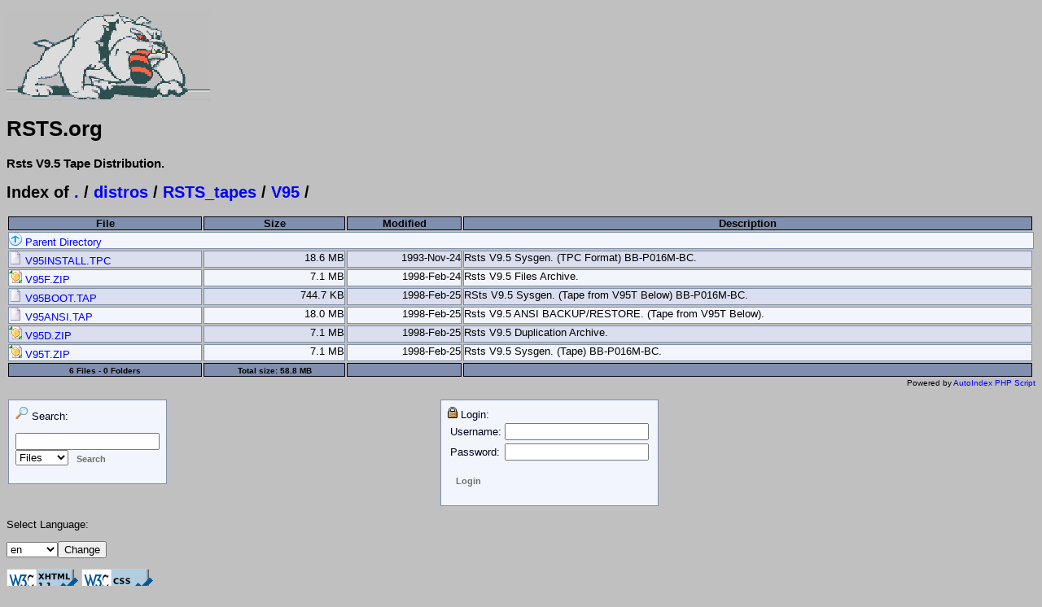

--- FILE ---
content_type: text/html; charset=UTF-8
request_url: http://www.rsts.org/autoindex.php?dir=distros/RSTS_tapes/V95/&sort=a&sortMode=m
body_size: 2323
content:
<?xml version="1.0" encoding="UTF-8"?>
<!DOCTYPE html PUBLIC "-//W3C//DTD XHTML 1.1//EN" "http://www.w3.org/TR/xhtml11/DTD/xhtml11.dtd">
<html xmlns="http://www.w3.org/1999/xhtml" xml:lang="en">
<head>
<link rel="stylesheet" href="/stylesheet.css" type="text/css" title="AutoIndex Default" />

<title>Index of ./distros/RSTS_tapes/V95/</title>

</head><body class='autoindex_body'>

<p><img src="/images/Rsts_Spike.png" alt="Rsts_Spike" /></p>
<h1>RSTS.org</h1>
<h3>Rsts V9.5 Tape Distribution.</h3>
<div><h2>Index of <a class="default_a" href="/autoindex.php?dir=">. </a>/ <a class="default_a" href="/autoindex.php?dir=distros/">distros</a> / <a class="default_a" href="/autoindex.php?dir=distros/RSTS_tapes/">RSTS_tapes</a> / <a class="default_a" href="/autoindex.php?dir=distros/RSTS_tapes/V95/">V95</a> / </h2></div>

<table width="100%" border="0" cellpadding="0" cellspacing="2"><tr>
<th class='default_th'><a class='black_link' title="Sort by Filename" href="/autoindex.php?dir=distros/RSTS_tapes/V95/&amp;sort=a&amp;sortMode=f">File</a></th>
<th class='default_th'><a class='black_link' title="Sort by Size" href="/autoindex.php?dir=distros/RSTS_tapes/V95/&amp;sort=a&amp;sortMode=s">Size</a></th>
<th class='default_th'><a class='black_link' title="Sort by Date" href="/autoindex.php?dir=distros/RSTS_tapes/V95/&amp;sort=d&amp;sortMode=m">Modified</a></th>
<th class='default_th'><a class='black_link' title="Sort by Description" href="/autoindex.php?dir=distros/RSTS_tapes/V95/&amp;sort=a&amp;sortMode=d">Description</a></th></tr><tr class="light_row"><td class="default_td" colspan="6"><a class="default_a" href="/autoindex.php?dir=distros/RSTS_tapes/"><img height="16" width="16" src="/autoindex/index_icons/kde/back.png" alt="[dir]" /> Parent Directory</a></td></tr>
<tr class="dark_row"><td class="default_td" align="left" valign="top"><a class="default_a" href="/autoindex.php?dir=distros/RSTS_tapes/V95/&amp;file=V95INSTALL.TPC"><img alt="[tpc]" height="16" width="16" src="/autoindex/index_icons/kde/unknown.png" /> V95INSTALL.TPC</a></td><td class="default_td" align="right" valign="top"><a title="V95INSTALL.TPC
19,545,652 bytes (18.6 MB)">18.6 MB</a></td><td class="default_td" align="right" valign="top"><a title="V95INSTALL.TPC
Last Modified: 1993-Nov-24 01:14:28 PM
Last Accessed: 2026-Jan-14 08:15:28 PM">1993-Nov-24</a></td><td class="default_td" align="left" valign="top">Rsts V9.5 Sysgen. (TPC Format) BB-P016M-BC.</td></tr>

<tr class="light_row"><td class="default_td" align="left" valign="top"><a class="default_a" href="/autoindex.php?dir=distros/RSTS_tapes/V95/&amp;file=V95F.ZIP"><img alt="[zip]" height="16" width="16" src="/autoindex/index_icons/kde/compressed.png" /> V95F.ZIP</a></td><td class="default_td" align="right" valign="top"><a title="V95F.ZIP
7,491,155 bytes (7.1 MB)">7.1 MB</a></td><td class="default_td" align="right" valign="top"><a title="V95F.ZIP
Last Modified: 1998-Feb-24 06:05:58 PM
Last Accessed: 2026-Jan-11 02:12:32 PM">1998-Feb-24</a></td><td class="default_td" align="left" valign="top">Rsts V9.5 Files Archive.</td></tr>

<tr class="dark_row"><td class="default_td" align="left" valign="top"><a class="default_a" href="/autoindex.php?dir=distros/RSTS_tapes/V95/&amp;file=V95BOOT.TAP"><img alt="[tap]" height="16" width="16" src="/autoindex/index_icons/kde/unknown.png" /> V95BOOT.TAP</a></td><td class="default_td" align="right" valign="top"><a title="V95BOOT.TAP
762,582 bytes (744.7 KB)">744.7 KB</a></td><td class="default_td" align="right" valign="top"><a title="V95BOOT.TAP
Last Modified: 1998-Feb-25 07:10:10 AM
Last Accessed: 2026-Jan-14 08:06:27 PM">1998-Feb-25</a></td><td class="default_td" align="left" valign="top">RSts V9.5 Sysgen. (Tape from V95T Below) BB-P016M-BC.</td></tr>

<tr class="light_row"><td class="default_td" align="left" valign="top"><a class="default_a" href="/autoindex.php?dir=distros/RSTS_tapes/V95/&amp;file=V95ANSI.TAP"><img alt="[tap]" height="16" width="16" src="/autoindex/index_icons/kde/unknown.png" /> V95ANSI.TAP</a></td><td class="default_td" align="right" valign="top"><a title="V95ANSI.TAP
18,848,600 bytes (18.0 MB)">18.0 MB</a></td><td class="default_td" align="right" valign="top"><a title="V95ANSI.TAP
Last Modified: 1998-Feb-25 07:11:24 AM
Last Accessed: 2026-Jan-14 08:15:32 PM">1998-Feb-25</a></td><td class="default_td" align="left" valign="top">Rsts V9.5 ANSI BACKUP/RESTORE. (Tape from V95T Below).</td></tr>

<tr class="dark_row"><td class="default_td" align="left" valign="top"><a class="default_a" href="/autoindex.php?dir=distros/RSTS_tapes/V95/&amp;file=V95D.ZIP"><img alt="[zip]" height="16" width="16" src="/autoindex/index_icons/kde/compressed.png" /> V95D.ZIP</a></td><td class="default_td" align="right" valign="top"><a title="V95D.ZIP
7,469,857 bytes (7.1 MB)">7.1 MB</a></td><td class="default_td" align="right" valign="top"><a title="V95D.ZIP
Last Modified: 1998-Feb-25 10:23:00 AM
Last Accessed: 2026-Jan-11 02:12:29 PM">1998-Feb-25</a></td><td class="default_td" align="left" valign="top">Rsts V9.5 Duplication Archive.</td></tr>

<tr class="light_row"><td class="default_td" align="left" valign="top"><a class="default_a" href="/autoindex.php?dir=distros/RSTS_tapes/V95/&amp;file=V95T.ZIP"><img alt="[zip]" height="16" width="16" src="/autoindex/index_icons/kde/compressed.png" /> V95T.ZIP</a></td><td class="default_td" align="right" valign="top"><a title="V95T.ZIP
7,493,681 bytes (7.1 MB)">7.1 MB</a></td><td class="default_td" align="right" valign="top"><a title="V95T.ZIP
Last Modified: 1998-Feb-25 10:37:38 AM
Last Accessed: 2026-Jan-12 12:06:46 PM">1998-Feb-25</a></td><td class="default_td" align="left" valign="top">Rsts V9.5 Sysgen. (Tape) BB-P016M-BC.</td></tr>
<tr><th class="default_th"><span class="small">
6 Files - 0 Folders</span></th><th class="default_th"><span class="small">Total size: <a title="Total size:
61,611,527 bytes (58.8 MB)">58.8 MB</a></span></th>
<th class="default_th">&nbsp;</th><th class="default_th">&nbsp;</th></tr></table><div class="small" style="text-align: right;">Powered by <a class="default_a" href="http://autoindex.sourceforge.net/">AutoIndex PHP Script</a></div>
<table width="100%" border="0" cellpadding="0" cellspacing="2">
<tr valign="top"><td><p /><table border="0" cellpadding="8" cellspacing="0">
	<tr class="paragraph"><td class="default_td"><img src="/autoindex/index_icons/kde/search.png" width="16" height="16" alt="Search" /> Search:<br /><form method='get' action='/autoindex.php?'>
	<p><input type='text' name='search' value='' />

<input type='hidden' name='dir' value='distros/RSTS_tapes/V95/' /><br /><select name='searchMode'>
	<option value='f'>Files</option>
	<option value='d'>Folders</option>
	<option value='fd'>Both</option>
</select><input type='submit' value='Search' class="button" /></p></form></td></tr></table></td><td><p /><table border="0" cellpadding="8" cellspacing="0">
	<tr class="paragraph"><td class="default_td"><img src="/autoindex/index_icons/kde/login.png" width="12" height="14" alt="Login" /> Login:
<form method='post' action='/autoindex.php?dir=distros/RSTS_tapes/V95/'>
	<table><tr class="paragraph"><td>Username:</td>
	<td><input type='text' name='user' />
	</td></tr><tr class="paragraph"><td>Password:</td>
	<td><input type='password' name='pass' /></td></tr></table>
	<p><input class='button' type='submit' value='Login' /></p>
	</form></td></tr></table></td></tr></table><p style="text-align: left;">Select Language:</p><form method='get' action='/autoindex.php?'><div><select name='lang'>	<option>al</option>
	<option>bg</option>
	<option>ca</option>
	<option>cz</option>
	<option>da</option>
	<option>de</option>
	<option>ee</option>
	<option selected="selected">en</option>
	<option>eo</option>
	<option>es</option>
	<option>fi</option>
	<option>fr</option>
	<option>gr</option>
	<option>he</option>
	<option>hu</option>
	<option>is</option>
	<option>it</option>
	<option>jp</option>
	<option>ko</option>
	<option>lt</option>
	<option>lv</option>
	<option>ms</option>
	<option>nl</option>
	<option>no</option>
	<option>pl</option>
	<option>pt_BR</option>
	<option>ro</option>
	<option>ru</option>
	<option>sk</option>
	<option>sr_CY</option>
	<option>sr_LA</option>
	<option>sv</option>
	<option>th</option>
	<option>tr</option>
	<option>vi</option>
	<option>zh_CN</option>
	<option>zh_TW</option>
</select><input type="submit" value="Change" /></div></form><div id="footer">
     <p>
        <a href="http://validator.w3.org/check?uri=referer"><img src="/images/valid-xhtml11-blue" alt="Valid XHTML 1.1" height="31" width="88" /></a> 
        <a href="http://jigsaw.w3.org/css-validator/check?uri=referer"><img src="/images/vcss-blue" alt="Valid CSS!" width="88" height="31" /></a> 
     </p>
</div>

<!--

Powered by AutoIndex PHP Script (version 1.5.4)
Copyright (C) 2002-2005 Justin Hagstrom
http://autoindex.sourceforge.net

Page generated in 34.4 milliseconds.

-->
</body></html>

--- FILE ---
content_type: text/css
request_url: http://www.rsts.org/stylesheet.css
body_size: 1953
content:
/***************************************************************************
                  AutoIndex PHP Script, by Justin Hagstrom
                             -------------------

   filename             : stylesheet.css

   copyright            : Copyright (C) 2002-2004 Justin Hagstrom
   license              : GNU General Public License (GPL)

   website & forum      : http://autoindex.sourceforge.net
   e-mail               : JustinHagstrom [at] yahoo [dot] com

 ***************************************************************************/

/*  The default BODY setting  */
.autoindex_body, html
{
	font-family: verdana, lucidia, sans-serif;
	font-size: 13px;
	background-color: #C0C0C0;
}
.autoindex_body img
{
	border: none;
}

/*  Table settings  */
.light_row
{
	background-color: #F2F6FC;
	font-size: 13px;
}
.dark_row
{
	background-color: #DADEEE;
	font-size: 13px;
}
.default_td
{
	border: 1px solid #7F8FA9;
	font-size: 13px;
}
.default_th
{
	background-color: #7F8FAD;
	border: 1px solid #000010;
	font-size: 13px;
}

/*  Settings for links  */
.default_a:visited, .default_a:active
{
	color: #00008F;
	text-decoration: none;
}
.default_a:link
{
	color: #0000FF;
	text-decoration: none;
}
.default_a:hover
{
	color: #0000FF;
	text-decoration: overline underline;
}

/*  The style for every button  */
.button
{
	color: #707070;
 	background-color: #F2F6FC;
	font-family: sans-serif;
	font-size: 11px;
	text-align: left;
	vertical-align: middle;
	font-weight: bold;
	cursor: pointer;
	border: none;
	padding: 3px 10px 3px 10px;
}

/*  Misc. Styles  */
.paragraph
{
	background: #F2F6FC;
	color: #000020;
	font-size: 13px;
}
.default_hr
{
	color: #000020;
	background-color: #000021;
	border: none;
	width: 75%;
	height: 1px;
}
.fixed_width
{
	background: #F2F6FC;
	color: #000020;
	font-family: "lucida console", sans-serif;
	font-size: 12px;
}
.black_link
{
	color: #000000;
	text-decoration: none;
}
.small
{
	font-size: 10px;
}
